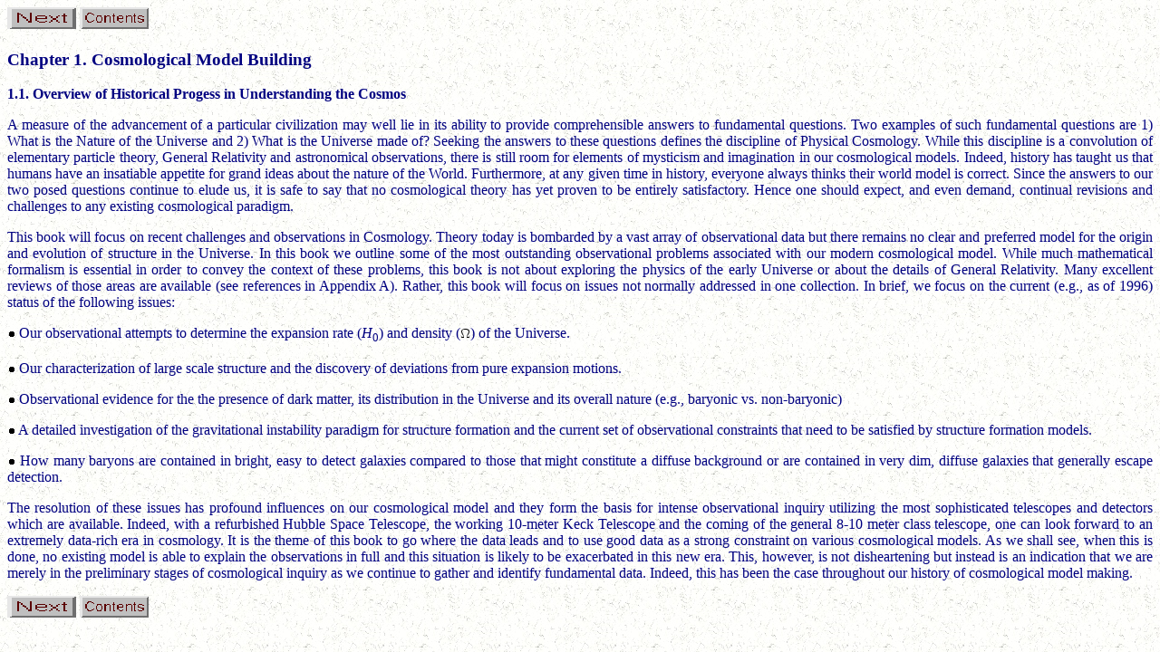

--- FILE ---
content_type: text/html; charset=ISO-8859-1
request_url: https://ned.ipac.caltech.edu/level5/Bothun2/Bothun1.html
body_size: 5094
content:
<html>
<head>
<title>Modern Cosmological Observations and Problems - G. Bothun</title>
</head>

<body background="../GIFS/Paper12l.jpg" bgcolor="#ffffff" text="navy">

<p>
<a href="Bothun1_1_1.html"><img src="../GIFS/next.gif" alt="Next"></a>
<a href="Bothun_contents.html"><img src="../GIFS/contents.gif"
alt="Contents"></a>

<p>
<h3>Chapter 1. Cosmological Model Building</h3>
<p>
<b>1.1. Overview of Historical Progess in Understanding the Cosmos</b>
<p align=justify>
A measure of the advancement of a particular civilization may well
lie in its ability to provide comprehensible answers to fundamental questions. 
Two examples of such fundamental questions are 1) What is the Nature
of the Universe and 2) What is the Universe made of?  Seeking
the answers to these questions defines the discipline of Physical
Cosmology.  While this  discipline is a convolution of elementary 
particle theory, General Relativity and astronomical observations,
there is still room for  elements of mysticism and imagination in
our cosmological models.  Indeed, history has
taught us that humans have an insatiable appetite for grand
ideas about the nature of the World.  Furthermore,
at any given time in history, everyone
always thinks their world model is correct.  Since the answers
to our two posed questions continue to elude us, it is safe to
say that no cosmological theory has yet proven to be entirely
satisfactory.  Hence one should expect, and even demand,
continual revisions and challenges to any existing cosmological paradigm.

<p align=justify>
This book will focus on recent challenges and observations in
Cosmology.  
Theory today is bombarded by a vast array of observational data but 
there remains no clear and preferred model for the origin and evolution
of structure in the Universe.  In this book we outline some of the
most outstanding observational problems associated with our modern
cosmological model.  While much mathematical formalism is essential in
order to convey the context of these problems, this book is not about
exploring the physics of the early Universe or about the details of
General Relativity.  Many excellent reviews of those areas are available
(see references in Appendix A).  Rather, this book will focus on issues
not normally addressed in one collection.    In brief, we focus on the
current (e.g., as of 1996) status of the following issues:

<p align=justify>
<img src="../GIFS/bullet.gif" alt="bullet"> Our observational attempts
to determine the expansion 
rate (<i>H</i><sub>0</sub>) and density
(<img src="../GIFS/big_omega.gif" alt="Omega">) of the Universe.

<p align=justify>
<img src="../GIFS/bullet.gif" alt="bullet"> Our characterization of large scale
structure and the discovery of deviations from pure expansion motions.

<p align=justify>
<img src="../GIFS/bullet.gif" alt="bullet"> Observational evidence for
the the presence of dark matter, its  distribution
in the Universe and its overall nature (e.g., baryonic vs. non-baryonic)

<p align=justify>
<img src="../GIFS/bullet.gif" alt="bullet"> A detailed investigation of
the gravitational instability  
paradigm for structure formation and the current set of observational
constraints that need to be satisfied by structure formation models.

<p align=justify>
<img src="../GIFS/bullet.gif" alt="bullet"> How many baryons are
contained in bright, easy to detect 
galaxies compared to those that might constitute a diffuse background
or are contained in very dim, diffuse galaxies that generally escape
detection.

<p align=justify>
The resolution of these issues
has profound influences on our  cosmological model and they form the basis
for intense observational inquiry utilizing the most sophisticated
telescopes and detectors which are available.   Indeed, with a
refurbished Hubble Space Telescope, the working 10-meter Keck Telescope
and the coming of the general 8-10 meter class telescope, one can
look forward to an extremely data-rich era in cosmology.   It is the
theme of this book to go where the data leads and to use good data
as a strong constraint on various cosmological models.  As we shall
see, when this is done, no existing model is able to explain the
observations in full and this situation is likely to be exacerbated in
this new era.  This, however, is not disheartening but instead is an
indication that we are merely in the preliminary stages of cosmological
inquiry as we continue to gather and identify fundamental data.  
Indeed, this has been the case throughout our history of cosmological
model making.

<!--
<spacer type=vertical size=30>
<font color="brown">
<center>*****</center>
<p>This page is maintained by Cren Frayer
<br>Last modified: 6-Dec-00
<address>
Cren Frayer</font> <a href="mailto:cd@ipac.caltech.edu">cd@ipac.caltech.edu</a>
</address>
-->

<p>
<a href="Bothun1_1_1.html"><img src="../GIFS/next.gif" alt="Next"></a>
<a href="Bothun_contents.html"><img src="../GIFS/contents.gif"
alt="Contents"></a>

</body>
</html>
